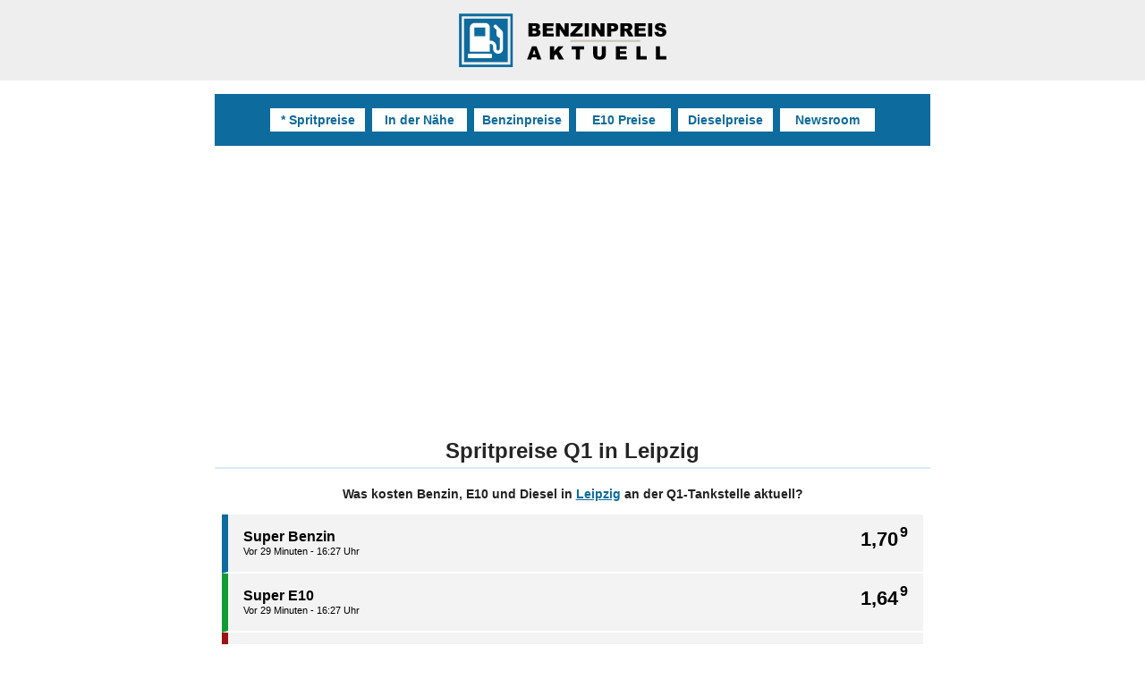

--- FILE ---
content_type: text/html; charset=UTF-8
request_url: https://www.benzinpreis-aktuell.de/preise-ta7c1b-leipzig-q1
body_size: 5989
content:
<!DOCTYPE html>
<html lang="de">
<head>
<meta name="viewport" content="width=device-width, initial-scale=1.0, minimum-scale=1, maximum-scale=6"><meta name="theme-color" content="#fff"><link rel="icon" href="img/favi24.png"><link rel="manifest" href="/manifest.json"><link rel="preload" href="js/ba_1.00.js?v=15" as="script"><link type="text/css" href="css/bapured.css?u=A7" rel="stylesheet"><script async src="https://pagead2.googlesyndication.com/pagead/js/adsbygoogle.js?client=ca-pub-5434334717643549" crossorigin="anonymous"></script><title>Q1 Tankstelle Leipzig: Aktuelle Spritpreise & Öffnungszeiten</title>
<meta name="robots" content="index,follow">
<meta name="description" content="Was kosten Benzin, E10 und Diesel bei Q1 in Leipzig? Alle Spritpreise & Öffnungszeiten auf einen Blick | Benzinpreis-Aktuell.de">
<script>var _paq = window._paq = window._paq || [];
  _paq.push(['trackPageView']);
  _paq.push(['enableLinkTracking']);
  (function() {
    var u="//www.benzinpreis-aktuell.de/analyse/matomo/";
    _paq.push(['setTrackerUrl', u+'matomo.php']);
    _paq.push(['setSiteId', '1']);
    var d=document, g=d.createElement('script'), s=d.getElementsByTagName('script')[0];
    g.async=true; g.src=u+'matomo.js'; s.parentNode.insertBefore(g,s);
  })();</script><link rel="canonical" href="https://www.benzinpreis-aktuell.de/preise-ta7c1b-leipzig-q1">
<meta property="og:title" content="Q1 Tankstelle Leipzig: Aktuelle Spritpreise & Öffnungszeiten">
<meta property="og:description" content="Was kosten Benzin, E10 und Diesel bei Q1 in Leipzig? Alle Spritpreise & Öffnungszeiten auf einen Blick | Benzinpreis-Aktuell.de">
<meta property="og:type" content="website">
<meta property="og:url" content="https://www.benzinpreis-aktuell.de/preise-ta7c1b-leipzig-q1">
<meta property="place:location:latitude" content="51.3712006"> 
<meta property="place:location:longitude" content="12.3339996">
<meta property="og:image" content="https://www.benzinpreis-aktuell.de/opengraph/benzinpreis-aktuell-de.webp">
<meta property="og:image:type" content="image/webp">
<meta property="og:image:width" content="1200">
<meta property="og:image:height" content="630">
<meta name="twitter:site" content="@SpritpreiseDE">
<meta name="twitter:card" content="summary_large_image"></head>
<body id="benzinpreis-aktuell-de" class="tankstation">
<div id="top"></div><div id="happening"></div><div id="header-ba"><div class="header header-a"><a href="./"><img src="img/benzinpreis_aktuell_de_v25.svg" alt="Benzinpreis-Aktuell.de" title="Preise für Super, E10 und Diesel an der Q1 Tankstelle Leipzig" class="logo"></a></div></div><!--<div class="r89-desktop-billboard-atf"></div>--><div id="nav24top" class="nav24x"><nav class="nav24i"><a href="./" title="Benzinpreis Aktuell">* Spritpreise</a>
<a href="umgebung" title="Geöffnete Tankstellen in meiner Nähe">In der Nähe</a>
<a href="benzinpreise" title="Benzinpreise Deutschland">Benzinpreise</a>
<a href="e10-entwicklung" title="E10 Preise Deutschland">E10 Preise</a>
<a href="dieselpreise" title="Dieselpreise Deutschland">Dieselpreise</a>
<a href="newsroom" title="Newsroom">Newsroom</a>
</nav></div><div class="baout2">
<main>
<h1 class="h2024a">Spritpreise Q1 in Leipzig</h1>
<p class="sxi isstrong centerit">Was kosten Benzin, E10 und Diesel in <a class="isstrong" href="benzinpreise-leipzig-heute">Leipzig</a> an der Q1-Tankstelle aktuell?</p>
<div class="preise25">
<div class="preis25 preis_benzin tfx2" data-goto="e-benzin"><em>1,70<sup>9</sup></em><p>Super Benzin<span>Vor 29 Minuten - 16:27 Uhr</span></p></div>
<div class="preis25 preis_e10 tfx2" data-goto="e-e10"><em>1,64<sup>9</sup></em><p>Super E10<span>Vor 29 Minuten - 16:27 Uhr</span></p></div>
<div class="preis25 preis_diesel tfx2" data-goto="e-diesel"><em>1,63<sup>9</sup></em><p>Diesel<span>Vor 29 Minuten - 16:27 Uhr</span></p></div>
</div><a class="btn25 tfx4" href="#statistik-und-prognose">Preisprognose für diese Tankstelle</a></main>
<section class="chargersquares">
<h2 class="h2024a">Wo finde ich die Tankstelle?</h2>
<p class="centerit">
Georg Schumann Straße 270<br>04159 Leipzig<a class="btn25 tfx4" href="https://maps.google.com/?daddr=Q1+Tankstelle+Leipzig+Georg+Schumann+Stra%C3%9Fe+270+04159&saddr=My+Location" target="_blank">Navigation mit Google Maps starten</a>
<a class="btn25 tfx4" href="spritrechner-online">Spritrechner für Anfahrtskosten</a>
</p>

</section>
<section id="oeffnungszeiten" class="chargersquares" data-mtsk="e762102a-f63d-4008-bbba-298466ad86e0">
<h2 class="h2024a">Wie sind die Öffnungszeiten?</h2>
<p class="e-otimes"><em>02:30 bis 23:59</em><span>Montag</span></p><p class="e-otimes highp"><em>02:30 bis 23:59</em><span>Dienstag</span></p><p class="e-otimes"><em>02:30 bis 23:59</em><span>Mittwoch</span></p><p class="e-otimes"><em>02:30 bis 23:59</em><span>Donnerstag</span></p><p class="e-otimes"><em>02:30 bis 23:59</em><span>Freitag</span></p><p class="e-otimes"><em>02:30 bis 23:59</em><span>Samstag</span></p><p class="e-otimes"><em>02:30 bis 23:59</em><span>Sonntag</span></p><p class="e-otimes"><em>Keine Angaben</em><span>Feiertage</span></p><h3 class="h2024a">Ist diese Tankstelle günstig oder teuer?</h3><table class="stbl"><thead><tr><th>Kraftstoff</th><th>Bundesweiter<br>Durchschnitt</th><th>Region Leipzig<br>Durchschnitt*</th><th>Preise an<br>dieser Tankstelle</th></tr></thead><tbody><tr><td>Super</td><td>1.724 €</td><td>1.725 €</td><td>1.709 €</td></tr><tr><td>E10</td><td>1.670 €</td><td>1.667 €</td><td>1.649 €</td></tr><tr><td>Diesel</td><td>1.578 €</td><td>1.642 €</td><td>1.639 €</td></tr></tbody></table><p>*Im Umkreis von 10 Kilometern haben jetzt <a href="#tankstellen-in-der-naehe">50 Tankstellen</a> geöffnet, deren Preise wir analysiert und zu einem regionalen Durchschnittspreis
berechnet haben. Anhand dieser Daten können Sie schnell erkennen, ob es sich bei der Q1  Tankstellen in Leipzig um eine günstige
Tankstelle handelt - oder nicht. </p></section> 
<aside id="fehler" class="chargersquares">
<h3 class="h2024a">Die angezeigten Preise stimmen nicht?</h3>
<p>Sie haben einen Fehler bei den angezeigten Spritpreisen oder Öffnungszeiten festgestellt? Wir beziehen alle Informationen von der offiziellen 
Markttransparenzstelle für Kraftstoffe (MTS-K) und dürfen selbst leider keine Änderungen an den Datensätzen vornehmen. Sie können jedoch einen Fehler anzeigen, den
wir an die MTS-K weiterleiten.
<a class="btn25 tfx4" target="_blank" href="mtskreport-13053" title="Preisfehler melden">Ich möchte einen Fehler melden</a>
</p>
</aside>
<section class="chargersquares"><h2 class="h2024a">Entwicklung der Spritpreise Heute</h2><p class="xsi">Wie oft ändert die Tankstelle die Spritpreise am Tag und wann kann man günstig tanken? Nachfolgend zeigen wir Ihnen die Spritpreisentwicklung am heutigen Tag mit den exakten
Zeiten jeder einzelnen Preisänderung.</p><p class="xsi ns_p">Am heutigen Tag wurden die Preise an dieser Tankstelle noch nicht geändert! Sobald sich die Kraftstoffpreise ändern, können Sie diese hier graphisch und
  tabellarisch einsehen.</p></section><section id="statistik-und-prognose" class="chargersquares">
<h3 class="h2024a">Prognosen, Statistiken und Trends</h3>
<p class="sxi centerit"><strong class="isstrong">Q1 Tankstelle Leipzig</strong><br>Georg Schumann Straße 270 · 04159 Leipzig</p>
<div class="link4">
<span class="l4 l_0 tfx2" data-get="p0">Prognose<br>Super</span> <span class="l4 l_1 tfx2" data-get="p1">Prognose<br>E10</span> <span class="l4 l_2 tfx2" data-get="p2">Prognose<br>Diesel</span></div>
<div id="loadelement" class="tfx6"><img src="img/top.svg" class="icon64" title="Statistiken und Prognosen abrufen" loading="lazy"><p class="sxi isstrong centerit">Wählen Sie eine Prognose oder Statistik, die Sie angezeigt bekommen möchten!</p></div>
<ins class="adsbygoogle"
     style="display:block;margin: 12px auto 36px auto"
     data-ad-client="ca-pub-5434334717643549"
     data-ad-slot="4231787808"
     data-ad-format="auto"
     data-full-width-responsive="true"></ins>
</section>
<section class="chargersquares"><img src="brands/tankstelle.svg" style="width:230px;height:auto;margin: 0 auto 32px auto;display:block" title="Q1 Tankstelle Leipzig" loading="lazy"><p class="sxi">Diese Tankstelle wird von der MTS-K unter dem Name "Q1" referenziert und befindet sich in der kreisfreien Stadt Leipzig.</p></section><span id="getpwa">Benzinpreis-Aktuell App installieren</span>
<h4 id="tankstellen-in-der-naehe" class="h2024a">Geöffnete Tankstellen in der Nähe</h4><nav class="subnavi"><a class="tfx2" href="preise-t68695-leipzig-access">Access  Leipzig · Luetzner Str.  7a</a><a class="tfx2" href="preise-t666ee-leipzig-agip-eni">AGIP ENI  Leipzig · Hallesche Str. 182</a><a class="tfx2" href="preise-t91d50-leipzig-podelwitz-agip-eni">AGIP ENI  Leipzig Podelwitz · Söllichauer Straße (kossauer Str) 2</a><a class="tfx2" href="preise-t8433b-leipzig-aral">ARAL  Leipzig · Marschnerstraße  50</a><a class="tfx2" href="preise-t03c64-leipzig-aral">ARAL  Leipzig · Essener Straße  31</a><a class="tfx2" href="preise-t1d299-leipzig-aral">ARAL  Leipzig · Merseburger Straße  111</a><a class="tfx2" href="preise-t2f9a6-leipzig-aral">ARAL  Leipzig · Ludwig Hupfeld Straße  15</a><a class="tfx2" href="preise-td03b8-leipzig-aral">ARAL  Leipzig · Max Liebermann Straße  101</a><a class="tfx2" href="preise-t38c78-leipzig-aral">ARAL  Leipzig · Landsberger Straße  116</a><a class="tfx2" href="preise-tfbce6-leipzig-aral">ARAL  Leipzig · Permoserstraße  32a</a><a class="tfx2" href="preise-t4dc84-leipzig-aral">ARAL  Leipzig · Maximilianallee  70</a><a class="tfx2" href="preise-td4dee-leipzig-lindenthal-aral">ARAL  Leipzig / Lindenthal · Zum Apelstein  1</a><a class="tfx2" href="preise-te1dbf-leuna-ot-koetschlitz-aral">ARAL  Leuna Ot Kötschlitz · Nordpark  3</a><a class="tfx2" href="preise-t510c3-schkeuditz-aral">ARAL  Schkeuditz · Bierweg  6</a><a class="tfx2" href="preise-t6e440-leipzig-bavaria-petrol">Bavaria Petrol  Leipzig · Kiewer Straße  31</a><a class="tfx2" href="preise-tbc8ca-leipzig-bavaria-petrol">Bavaria Petrol  Leipzig · Lützner Straße  535</a><a class="tfx2" href="preise-t13326-leipzig-bft">bft  Leipzig · Torgauer Straße 118</a><a class="tfx2" href="preise-tf6185-leipzig-elan">ELAN  Leipzig · Schomburgkstr.  8 10</a><a class="tfx2" href="preise-tcd8ac-leipzig-esso">ESSO  Leipzig · Maximilianallee 26</a><a class="tfx2" href="preise-tcfd7f-schkeuditz-esso">ESSO  Schkeuditz · Merseburger Chaussee 10</a><a class="tfx2" href="preise-tbcfec-leipzig-globus-sb-warenhaus">Globus SB Warenhaus  Leipzig · An Der Passage Passage 1</a><a class="tfx2" href="preise-t7f0e8-leipzig-go">GO  Leipzig · Saarländer Str. 6</a><a class="tfx2" href="preise-t3c337-leipzig-greenline">Greenline  Leipzig · Mockauer Str. 117</a><a class="tfx2" href="preise-t8add4-schkeuditz-gulf">GULF  Schkeuditz · Gagarinstr. 8</a><a class="tfx2" href="preise-t07050-leipzig-hem">HEM  Leipzig · Dieskaustr.  155</a><a class="tfx2" href="preise-t64a1a-leipzig-hem">HEM  Leipzig · Theklaer Str. A 92</a><a class="tfx2" href="preise-tf1059-leipzig-hem">HEM  Leipzig · Braunstr.  1</a><a class="tfx2" href="preise-t03756-leipzig-hem">HEM  Leipzig · Zweinaundorfer Str.  74</a><a class="tfx2" href="preise-ta16db-leipzig-hoyer">Hoyer  Leipzig · Poststr. 18</a><a class="tfx2" href="preise-tdfd08-leipzig-jet">JET  Leipzig · Dieskaustr. 111</a><a class="tfx2" href="preise-t5af9e-leipzig-jet">JET  Leipzig · Rueckmarsdorfer Str. 17</a><a class="tfx2" href="preise-t067ea-leipzig-oil">OIL!  Leipzig · Wittenberger Straße 7</a><a class="tfx2" href="preise-t86c33-leipzig-orlen">ORLEN  Leipzig · Georg Schumann Straße 392</a><a class="tfx2" href="preise-ta165f-leipzig-shell">Shell  Leipzig · Merseburger Str 158</a><a class="tfx2" href="preise-tdcba6-leipzig-sprint">Sprint  Leipzig · Lützner Str. 218</a><a class="tfx2" href="preise-t30368-leipzig-star">STAR  Leipzig · Delitzscher Str. 133</a><a class="tfx2" href="preise-t18d21-leipzig-star">STAR  Leipzig · Straße Am See 11</a><a class="tfx2" href="preise-t274aa-leipzig-star">STAR  Leipzig · Leipziger Straße 16</a><a class="tfx2" href="preise-t836bd-leipzig-star">STAR  Leipzig · Brünner Straße 3</a><a class="tfx2" href="preise-t20784-leipzig-star">STAR  Leipzig · Maximilianallee 15</a><a class="tfx2" href="preise-t5542f-leipzig-star">STAR  Leipzig · Schönauer Str. 113</a><a class="tfx2" href="preise-tbefce-markranstaedt-star">STAR  Markranstädt · Leipziger Straße 70</a><a class="tfx2" href="preise-t87ec3-leipzig-tankcenter">Tankcenter  Leipzig · Max Liebermann Str.  11</a><a class="tfx2" href="preise-t912c9-leipzig-totalenergies-autohof">TotalEnergies Autohof  Leipzig · Autohof A14 Poststr. 3</a><a class="tfx2" href="preise-tcca6e-schkeuditz-totalenergies-autohof">TotalEnergies Autohof  Schkeuditz · An Der Bab  9</a><a class="tfx2" href="preise-teee4a-leipzig-totalenergies">TotalEnergies  Leipzig · Lindenthaler Str. 61 63</a><a class="tfx2" href="preise-t6aed5-leipzig-totalenergies">TotalEnergies  Leipzig · Zschochersche Str.  84</a><a class="tfx2" href="preise-t3765d-leipzig-totalenergies">TotalEnergies  Leipzig · Arno Nitzsche Str. 32</a><a class="tfx2" href="preise-tbaab9-leipzig-totalenergies">TotalEnergies  Leipzig · Ludwig Erhard Str.  36</a><a class="tfx2" href="preise-t4b1f6-leipzig-totalenergies">TotalEnergies  Leipzig · Rackwitzer Str. 26</a></nav><!-- Ende Baout2 --></div>
<div id="footer2">
<footer>
   <div id="footer2i">
   <h3 id="mehr-angebote">NAVIGATION</h3>
   <div class="footy">
   <h4>Quick-Links</h4>
   <nav>
   <a href="./" title="Benzinpreise Aktuell">Startseite | PLZ-Suche</a>
   <a href="heute">Tagesverlauf</a>
   <a href="trend">24 Stunden Trend</a>
   <a href="spritrechner-online">Spritrechner online</a>
   <a href="spritrechner">Fahrtkosten & Routenplan</a>
   <a href="ortsliste">Orte & Tankstellen</a>
   </nav>
   </div> 
       <div class="footy">
   <h4>Kraftstoffpreise</h4>
   <nav>
   <a href="benzinpreise">Benzinpreise</a>
   <a href="e10-entwicklung">E10 Preise</a>
   <a href="dieselpreise">Dieselpreise</a>
   <a href="umgebung">Spritpreise in der Nähe</a>
   <a href="wo-billig-tanken">118 Städte im Vergleich</a>
   <a href="kraftstoffpreise-europa">Spritpreise in Europa</a>
   </nav>
   </div>
   <div class="footy">
   <h4>Infos & News</h4>
   <nav>
   <a href="newsroom">Blog & Newsroom</a>
   <a href="app">Spritpreise App</a>
   <a href="germany-current-prices-fuel-gasoline" lang="en">Infos in english language</a>
   <a href="info-en" lang="en">Other languages</a>
   </nav>
   </div>
   <div class="footy">
   <h4>Kontakt und Rechtliches</h4>
   <nav>
   <a href="about-us">Über uns</a>
   <a href="kontakt">Kontakt</a>
   <a href="impressum">Impressum</a>
   <a href="datenschutz">Datenschutz</a>
   </nav>
   </div>
   <div class="footy">
   <h4>Quellen / Datenlieferant</h4>
   <p>Benzinpreis-Aktuell.de ist ein zugelassener Verbraucherinformationsdienst (VID) der Markttransparenzstelle für Kraftstoffe (MTS-K) und bezieht alle Spritpreise und Tankstellendaten von dieser.
   Weitere Informationen:<br>
   <a href="https://www.bundeskartellamt.de/DE/Aufgaben/MarkttransparenzstelleFuerKraftstoffe/MTS-K_Infotext/mts-k_node.html">Bundeskartellamt » MTS-K</a></p>
   </div>
   <div class="footy">
   <h4>Herausgeber</h4>
   <p>Benzinpreis-Aktuell.de<br>Christoph Drahn<br>Am Brandplatz 6<br>D-34128 Kassel<br>Telefon: 0561/83098850<br>Email: service@benzinpreis-aktuell.de<br>USt-IdNr.: DE287525748</p> 
   </div> 
   </div>
</footer>
</div><div id="kleber" style="display:none"><div class="ikleber"><p>Q1  Leipzig<br>Georg Schumann Straße 270</p><a href="#top"><img src="img/nav-seitenanfang.svg" alt="Top" title="Zum Seitenanfang"></a><a href="#footer2"><img src="img/navigation.svg" alt="Navi" title="Navigation"></a></div></div><script src="js/ba_1.00.js?v=15"></script><script type="application/ld+json">{"@context":"http://schema.org","@type":"Product","name":"Super Benzin","description":"Super Benzin","image":"https://www.benzinpreis-aktuell.de/brands/benzinpreis-aktuell-de-global.svg","brand":"Q1 Leipzig","offers":{"@type":"Offer","price":"1.709","priceCurrency":"EUR","url":"https://www.benzinpreis-aktuell.de/preise-ta7c1b-leipzig-q1","availability":"http://schema.org/InStock"}}</script><script type="application/ld+json">{"@context":"http://schema.org","@type":"Product","name":"Super E10","description":"Super E10","image":"https://www.benzinpreis-aktuell.de/brands/benzinpreis-aktuell-de-global.svg","brand":"Q1 Leipzig","offers":{"@type":"Offer","price":"1.649","priceCurrency":"EUR","url":"https://www.benzinpreis-aktuell.de/preise-ta7c1b-leipzig-q1","availability":"http://schema.org/InStock"}}</script><script type="application/ld+json">{"@context":"http://schema.org","@type":"Product","name":"Diesel","description":"Diesel","image":"https://www.benzinpreis-aktuell.de/brands/benzinpreis-aktuell-de-global.svg","brand":"Q1 Leipzig","offers":{"@type":"Offer","price":"1.639","priceCurrency":"EUR","url":"https://www.benzinpreis-aktuell.de/preise-ta7c1b-leipzig-q1","availability":"http://schema.org/InStock"}}</script><script type="application/ld+json">{"@context": "https://schema.org","@type": "Place","geo": {"@type": "GeoCoordinates","latitude": "51.3712006","longitude": "12.3339996"},"name": "Q1 Tankstelle Leipzig"}</script>
<script>
$(document).ready(function() {
if($("#benzinpreis-aktuell-de").hasClass("gotoprognose")) {
$('html,body').animate({scrollTop: $('#statistik-und-prognose').offset().top-68},444);
}
});
$(".l4").click(function(){$(".l4").removeClass("active"),$(this).addClass("active");var e=[];e.push($(this).data("get"),$("#oeffnungszeiten").data("mtsk")),$("#loadelement").html('<img src="img/spinner.gif" style="width:48px;height:48px;display:block;margin:0 auto">'),setTimeout(function(){$("#loadelement").load("loads/getstats.php",{geti:e})},155)}),$("body").on("click","#changesize",function(){$(this).hasClass("bigsize")?($("#loadelement").addClass("bigelement")&&_paq.push(["trackGoal",15]),$("html,body").animate({scrollTop:$("#statistik-und-prognose").offset().top},"slow"),$(this).removeClass("bigsize").text("verkleinern"),$("#graph").css("height","400px")):($("#loadelement").removeClass("bigelement"),$("html,body").animate({scrollTop:$("#statistik-und-prognose").offset().top},"slow"),$(this).addClass("bigsize").text("vergr\xf6\xdfern"),$("#graph").css("height","290px"))});
$(".preis25").click(function(){var gotx=$(this).data("goto"); $("html,body").animate({scrollTop:$("#"+gotx).offset().top-68},"slow");_paq.push(["trackGoal",11]);});
</script>
<script type="application/ld+json">[{"@context": "https://schema.org","@type": "BreadcrumbList","itemListElement": [{"@type": "ListItem","position": 1,"name": "Dieselpreise Leipzig","item": "https://www.benzinpreis-aktuell.de/dieselpreise-leipzig-heute"},{"@type": "ListItem","position": 2,"name": "Spritpreise Q1 Tankstelle Leipzig - Georg Schumann Straße 270"}]},{"@context": "https://schema.org","@type": "BreadcrumbList","itemListElement": [{"@type": "ListItem","position": 1,"name": "E10preise Leipzig","item": "https://www.benzinpreis-aktuell.de/e10preise-leipzig-heute"},{"@type": "ListItem","position": 2,"name": "Spritpreise Q1 Tankstelle Leipzig - Georg Schumann Straße 270"}]},{"@context": "https://schema.org","@type": "BreadcrumbList","itemListElement": [{"@type": "ListItem","position": 1,"name": "04159 Leipzig und Umkreis - Aktuelle E10preise","item": "https://www.benzinpreis-aktuell.de/04159-leipzig-aktuelle-e10preise"},{"@type": "ListItem","position": 2,"name": "Spritpreise Q1 Tankstelle Leipzig - Georg Schumann Straße 270"}]},{"@context": "https://schema.org","@type": "BreadcrumbList","itemListElement": [{"@type": "ListItem","position": 1,"name": "Benzinpreise Leipzig","item": "https://www.benzinpreis-aktuell.de/benzinpreise-leipzig-heute"},{"@type": "ListItem","position": 2,"name": "Spritpreise Q1 Tankstelle Leipzig - Georg Schumann Straße 270"}]},{"@context": "https://schema.org","@type": "BreadcrumbList","itemListElement": [{"@type": "ListItem","position": 1,"name": "04158 Leipzig und Umkreis - Aktuelle Dieselpreise","item": "https://www.benzinpreis-aktuell.de/04158-leipzig-aktuelle-dieselpreise"},{"@type": "ListItem","position": 2,"name": "Spritpreise Q1 Tankstelle Leipzig - Georg Schumann Straße 270"}]}]</script><script>$(".adsbygoogle").each(function() {(adsbygoogle = window.adsbygoogle || []).push({});});</script>
</body>
</html>

--- FILE ---
content_type: text/html; charset=utf-8
request_url: https://www.google.com/recaptcha/api2/aframe
body_size: 252
content:
<!DOCTYPE HTML><html><head><meta http-equiv="content-type" content="text/html; charset=UTF-8"></head><body><script nonce="AE5u1hoWqmqMTrKO9YHB5A">/** Anti-fraud and anti-abuse applications only. See google.com/recaptcha */ try{var clients={'sodar':'https://pagead2.googlesyndication.com/pagead/sodar?'};window.addEventListener("message",function(a){try{if(a.source===window.parent){var b=JSON.parse(a.data);var c=clients[b['id']];if(c){var d=document.createElement('img');d.src=c+b['params']+'&rc='+(localStorage.getItem("rc::a")?sessionStorage.getItem("rc::b"):"");window.document.body.appendChild(d);sessionStorage.setItem("rc::e",parseInt(sessionStorage.getItem("rc::e")||0)+1);localStorage.setItem("rc::h",'1763481395441');}}}catch(b){}});window.parent.postMessage("_grecaptcha_ready", "*");}catch(b){}</script></body></html>

--- FILE ---
content_type: text/css
request_url: https://www.benzinpreis-aktuell.de/css/bapured.css?u=A7
body_size: 7895
content:
#getpwa{padding:12px 0;margin:24px 0;background-color:#c30d0d;text-align:center;font-size:125%;cursor:pointer;color:#fff;font-weight:700;display:none}.loader9,.tankstelle,.vm1{position:relative}#searchbetar span,.ba-as-in,.basebtn *,.breadcrumb *,.e-aktuell *,.e-option *,.header,.kraftstoff,.mobilenav a *,.newbtn *,.ns_options a,.preis-5 *,.vm3{vertical-align:middle}#co2 a span,#dsgvo_v2i a,.div-1,.e-content h4,.e-h2,.e-otimes strong,.e-price span,.e-x h3,.ft_dsgvo_main,.isstrong,.preis-5 *,.t-address strong,.t-preis em,.t-preis strong,th{font-weight:700}#article-page .pubcut,.h1bish3{border-bottom:1px solid #c8c8c8}.noform textarea,.stbl{font-family:sans-serif}.infobox-gen strong,.kontakt_label span,.topts a,.topts span{font-variant:small-caps}#article-page p a,.aktion-ts a,.bateas p a,.bc2 a:hover,.blo8 p a,.e-x p a,.footy nav a:hover,.footy p a,.hoverline:hover,.maininfo-page2 p a,.simplist li a,.sxi a,a.ks:hover,table a{text-decoration:underline}#co2 a:hover span,#navigation,#selector100,*{color:#000}a{text-decoration:none}label{color:#555}.basebtn *,.cookie-opt,.e-selector select,.kontakt_input .kontakt_val,.kraftstoff,.lp_btn,.newbtn,.pointer,.teurer-preis-5 *{cursor:pointer}#cookie-info,#happening{position:fixed;width:100%;top:0;left:0}#article-page .pubinfo,#article-page h1,#cookie-info p,#dieselpreise-benzinpreise,#footer,#footer2i,#header-ba,#searchbetar span,#searchpricesbeta,.ba-as-2018,.ba-section,.billig-tanken,.breadcrumb,.centerit,.city,.e-aktuell,.e-price,.e-selector,.e-selector select,.e-wrapper-full,.fixercenter,.go2n,.h1-line,.h2023,.h800,.happening,.happening *,.ketten,.kontakt_label,.legendex,.lp_body,.maininfo-page,.navline-desktop,.navline-mobile,.ns_h,.ns_newsquare .ns_price,.ns_options a,.selecte,.t-preis,.tstrong{text-align:center}*{margin:0;padding:0;border:0;line-height:1;font-size:100%;vertical-align:baseline;list-style-type:none;font-weight:400;font-style:normal;outline:0;resize:none;font-family:Arial,sans-serif;font-display:block}.respimg{display:block;margin:0 auto;max-width:100%}#happening{background-color:#144c68;z-index:100}.spinner,.spinneraa{width:38px;height:38px;border-radius:50%;margin:0 auto 12px}#navigation,.vm1,.vm2{height:100%}.happening{padding:32px 16px}.happening *{color:#fff;display:block}#searchbetar span,.breadcrumb *,.e-aktuell *,.e-option *,.e-otimes em,.e-p1,.e-p2,.im,.imglink,.loader9,.newbtn *,.ns_options a,.ns_p a,.preis-5 *,.selecte,.spinner,.spinneraa,.t-preis em,.t-preis strong,.ts-bubble{display:inline-block}.rotate{-webkit-animation:1.1s linear infinite rotate;animation:1.1s linear infinite rotate}@-webkit-keyframes rotate{to{-webkit-transform:rotate(360deg)}}@keyframes rotate{to{transform:rotate(360deg)}}.spinner{box-shadow:inset -1px 0 0 1px #fff}.spinneraa{box-shadow:inset -1px 0 0 1px #0e6b9d}.happening em{line-height:1.35em}.baouter{width:96%;max-width:800px;margin:1rem auto;min-width:312px}.ba-section{clear:both;padding:0}.e-otimes strong,.spritpreis-line strong{float:right}.h1bish3{color:#333;font-size:125%;margin-bottom:9px;padding-bottom:9px}.topmargin{margin-top:3rem;border-bottom:0}.vm1{min-height:100%}.vm2{display:table;width:100%}.vm3{display:table-cell}.tfx2{-webkit-transition:.2s;-moz-transition:.2s;-o-transition:.2s;-ms-transition:.2s;transition:.2s}.tfx4{-webkit-transition:.4s;-moz-transition:.4s;-o-transition:.4s;-ms-transition:.4s;transition:.4s}.tfx6{-webkit-transition:.6s;-moz-transition:.6s;-o-transition:.6s;-ms-transition:.6s;transition:.6s}.tfx9{-webkit-transition:.9s;-moz-transition:.9s;-o-transition:.9s;-ms-transition:.9s;transition:.9s}.tfx20{-webkit-transition:2s;-moz-transition:2s;-o-transition:2s;-ms-transition:2s;transition:2s}.is-button-dark *{color:#fff;display:inline-block;margin:0 5px}.ba-section{width:96%;min-width:312px;max-width:1900px;margin:3rem auto}.basebtn span,.t-preis *{color:#fff!important}.pointer:hover{opacity:.8;box-shadow:0 1px 2px rgba(0,0,0,.3)}.ba-btn{padding:9px 4px 7px;background:#f65d7c;text-shadow:0 1px 1px rgba(0,0,0,.3);border:1px solid #f65d7c}.ba-btn i,.bateas nav a,.bateas p{font-size:90%}@media(max-width:720px){.logo{display:block!important;height:38px;width:161px}.menu-trigger{display:inline-block!important;width:auto!important}.menu-trigger span{display:none}}.menu-trigger{background-color:#3e3e3e;display:block;width:160px;padding:9px 3px 7px;margin:0 auto}@media (max-width:799px){.kraftstoffsorten,.preise-suchen{margin:12px auto!important;display:block!important}#navigation-desktop{display:none}}.ba-as-in,.basebtn *,.kraftstoff,.ks{display:inline-block}#navigation-top,#spritpreis-vergleich,.baout2{width:100%;max-width:800px;margin:0 auto}.search-wrapper{width:92%;margin:0 auto;background-color:#fff;border:1px solid #eee}.kraftstoffsorten,.preise-suchen{text-align:center;margin:0 18px;display:inline-block}.newbtn,nav.other{text-align:left}.kraftstoff{padding:8px 7px;background-color:#3e3e3e}.kraftstoff *{font-size:17px!important;margin:0 3px!important}#dsgvo_v2,.basebtn:hover,.innermapx a,.ketten:hover{background-color:#0e6b9d}#footer,.h1-line{background-color:#fff}.explainer{margin:18px 0;font-size:90%;line-height:1.5em;color:#666}#article-page ul li a,.bigplainer a,.chargersquares p a,.explainer a,.infobox-gen p a{color:#0e6b9d;text-decoration:underline}.bigplainer{font-size:110%;line-height:1.55em}#footer{margin-top:25px;padding:6rem 0 0}.footer-inner{margin:20px auto;width:98%;max-width:800px;padding-top:16px;font-size:90%}.footer-inner span{color:#333;font-weight:700;font-size:150%}.footer-inner *{color:#333;line-height:1.5em}.footer-inner i{display:block;margin:0 auto 12px;font-size:30px}#navigation{z-index:99;top:0;right:-226px;width:225px;background-color:#0e6c9f}#navigation *,.footy nav a:hover,.ketten:hover,.navline a:hover i{color:#fff}@media (max-width:480px){.h1-line{padding:10px!important}.e-option span{display:none!important}.billig-tanken{font-size:.75em!important;line-height:1.3em!important}}.e-x *,.h1-line h1{line-height:1.5em}.h1-line{padding:1.3rem .8rem}.h1-line h1{font-size:1.75em;color:#3e3e3e}.h1-line strong{color:#3e3e3e;font-size:.9em}.tankstelle{height:92px;border-bottom:4px solid #f0f0f0}.e-left0,.e-otimes,.e-station:hover,.tankstelle:hover{background-color:#f2f2f2}.tankstelle:hover span,.tankstelle:hover strong{color:#df3535}.tankstelle:hover span{font-size:0}.tankstelle:hover img{height:0}.t-address,.t-preis{height:100%;position:absolute}.tankstelle:hover .t-preis{background-color:#df3535}.t-preis{top:0;left:0;width:90px;background-color:#414141}.t-preis strong{font-size:22px}.t-preis em{font-size:16px;vertical-align:text-top;margin-top:-6px;margin-left:2px}.tankstelle h3,.tankstelle h6{font-size:125%;color:#333;letter-spacing:1px;margin-left:3%}.preis-5{font-size:85%;margin:5px 0 0 3%}.preis-5 *{margin-right:5px;font-size:12px}.teurer-preis-5 *{color:#ff5359}.bester-preis-5 *{color:#3ab25a}.t-address{left:105px;top:0!important}@media (max-width:639px){.tankstelle{height:64px!important}.t-address{left:95px!important}.t-address img{height:20px!important}.t-address strong{margin:3px 0 0 5px!important;font-size:85%}.t-address span{font-size:9px!important}}.t-address img{display:block;height:30px;width:auto;margin:0}.t-address strong{color:#666;display:block;margin:7px 0 0 5px}.t-address span{display:block;margin:3px 0 0 5px;color:#999}.innermapx a,nav.other{display:block;margin-top:12px}#dieselpreise-benzinpreise a.l2-benzin{background-color:#0f70a5}.kontakt_text,.kontakt_wrap{height:48px;background-color:#f0f0f0;position:relative;margin:10px 0 15px}.kontakt_text{height:144px}.kontakt_input,.kontakt_label{padding:0 2%;border:1px solid #c8c8c8;position:absolute;height:100%;top:0}.kontakt_label{width:26%;left:0;border-right:0}.kontakt_input{width:66%;background-color:#fff;border-left:0;left:30%}.kontakt_input .kontakt_val{-webkit-appearance:none;-moz-appearance:none;text-indent:1px;display:block;width:100%;background-color:#fff!important}.kontakt_input .val_text{font-size:90%;line-height:1.5em;height:110px}.basebtn{padding:12px;background-color:#3e3e3e}.basebtn *{color:#fff;margin:0 4px}.e-p1,.e-p2,.ladepunkt,.spritpreise-jetzt-2{vertical-align:top}.ks{font-size:14px;margin-right:10px}a.ks{color:#0a415f}.innermapx{width:220px;padding:10px;background-color:#fff}.innermapx *{color:#666!important}.innermapx h4{font-size:110%;margin-bottom:3px}.innermapx a{width:180px;padding:9px 7px 8px;box-shadow:0 1px 1px rgba(0,0,0,.4);color:#fff!important;text-align:center}.go2n:hover,.innermapx a:hover{opacity:.6}.spritpreis-line{padding:5px;background-color:#fff;margin-top:6px}#selector100,.mobilenav{display:none}.a300{width:300px;margin:0 auto}.ns_nav{margin:19px 0}.array:hover{background:#c8edff}.aktion-ts a,.blo8 p a,.maininfo-page2 p a,.simplist li a,.sxi a{color:#0e6b9d}.array{height:80px;margin-bottom:5px;position:relative}.array-bd{position:absolute;height:100%;width:76%;left:24%}strong a{font-weight:700!important}.mobilenav a,.navline-desktop,.navline-mobile{background-color:#252525}.navline a:hover,.newbtn{border-bottom:1px solid #fff}.navline-desktop a{display:inline-block;color:#fff;font-weight:500;margin:0 11px;border-bottom:1px solid #252525;font-size:100%}.navline-mobile{padding:9px 0;margin:-15px auto 0;color:#fff;background:#0e6b9d}.div-3 img,.e-content p span,.fastup,.header,.header .logo,.img8,.lp_body img,.mobilenav a,.newbtn,.p3,.subnavi,.subnavi a,label{display:block}.mobilenav a{padding:11px;border-bottom:1px solid #575757}.mobilenav a:hover{background-color:#333}#header-ba,.newbtn,.newbtn:hover,.ns_nav a:hover,.ns_newsquare:hover{background-color:#fff}.mobilenav a *{color:#fff;display:inline-block;margin:0 6px}.header{width:100%;padding:15px 0;background:#eee}@media(max-width:860px){.autocontent{min-height:300px;width:auto;background:#f1f2f1;margin:20px auto}}.header .logo{height:60px;width:auto;width:254px;margin:0 auto}.newbtn{color:#fff;padding:3px 0;margin:6px 0 0}.newbtn *{color:#666;font-size:95%;margin:0 5px}.newbtn:hover{border-bottom:1px solid #d01313;color:#d01313}.top36{margin-top:36px}.top-36{margin-top:-20px}#co2 a span,.e-price span,.e-x p{color:#333}.ba-as-2018{margin:10px 0;padding:0}.ba-as-xs{margin:5px 0 10px}.ba-as-in{margin:0 3%;min-width:300px}.e-h2{font-size:135%;margin:32px 0 16px;color:#469dcc;line-height:1.45em}@media (max-width:760px){#chart{height:200px!important}}#chart{height:350px}#article-page h4,.e-p1,.ns_h{font-size:150%}.e-selector select{display:block;width:270px;padding:12px;margin:16px auto;background-color:#d9edf8;border:1px solid #0e6b9d;border-radius:6px}.e-selector select:hover{box-shadow:0 0 5px rgba(0,0,0,.25)}.e-wrapper-full{width:96%;min-width:308px;max-width:1760px;margin:32px auto}.e-table{width:100%;max-width:800px;overflow-x:scroll;margin:0 auto}#searchengine,.e-price{margin-top:16px}.e-table tr:hover{background-color:#ffdbdd!important}.e-station{position:relative;background-color:#fbfbfb;min-height:50px;border-bottom:1px solid #f0f0f0}.e-p2{font-size:90%;margin-top:-2px;margin-left:2px}.e-left0{padding:12px!important;border-left:6px solid #c8c8c8;margin:15px 0}.e-times{padding:9px!important;margin:5px 0!important}.e-otimes{text-align:left!important;padding:10px;margin:2px 0}.e-otimes *{color:#333;font-size:.9em}.e-top24,.mt_24{margin-top:24px}.eb12{margin-bottom:12px}.e-content{padding:12px 12px 12px 27%}.e-content *{line-height:1.55em;color:#414141;font-size:95%}.e-content h4{color:#333;margin-bottom:6px}.e-options,.topts{margin-top:7px}@media (min-width:960px) and (max-width:1180px){.e-option span{display:none!important}}.e-option{padding:6px;border-radius:4px;background-color:#414141}.e-option:hover,.lp_btn:hover{opacity:.75}.e-option *{color:#fff;margin:0 3px}#article-page p{margin-bottom:30px;line-height:1.75;color:#252525}.e-red{background-color:#f06970}.e-green{background-color:#6faf99}.e-blue{background-color:#6f97af}.e-aktuell{background-color:#fff;font-size:140%;padding:22px 5px}.e-aktuell *{color:#fff;margin:0 5px}.e-aktuell strong{font-size:125%;border:1px solid #f1f1f1;padding:7px;background-color:#a2c789}.e-x h3,.e-x p{margin-bottom:.75em}.e-x h3{color:#f06970;font-size:120%}.e-x p a{color:#50b17f}.ft_dsgvo{margin-bottom:40px}.ft_dsgvo_main{color:#1b4d68;font-size:180%;margin-bottom:18px}.ft_dsgvo_strong{display:block;line-height:1.5em;margin-bottom:4px}.m15,.mt15{margin-top:15px}#dsgvo_v2{z-index:33;left:0;width:100%;border-top:3px solid #197fb7}#dsgvo_v2i{padding:15px 0;margin:0 auto;width:95%;max-width:1080px}.b800{max-width:800px;width:92%}#dsgvo_v2i img{float:right;width:48px;height:auto;margin:0 0 7px 7px}#dsgvo_v2i a,#dsgvo_v2i p,#dsgvo_v2i strong{color:#fff;line-height:1.4em}#dsgvo_v2i strong{font-size:14px;display:block;margin-bottom:7px}#dsgvo_v2i p,label{font-size:13px}.b800,.c800{margin:25px auto}.c800{width:90%;max-width:860px;height:1px;background-color:#c8c8c8}#co2 a{background:#f1f1f1;display:block;padding:6px;margin:3px 0;line-height:1.3}.blo8 *{color:#777;line-height:1.6em}.blo8 h1,.blo8 h2{font-size:140%;margin:32px 0 16px;color:#0e6b9d}.blo8 p{margin-bottom:24px}.img8{margin:24px auto;max-width:100%}.billig-tanken{color:#333;margin-top:-7px;font-size:1em;line-height:1.4em}.aktion-ts *{line-height:1.6em;color:#777}#article-page h1,.fastup,.imglink,.lheight,.shs{line-height:1.25}.aktion-ts strong{color:#0e6b9d;font-size:120%}.div-2 strong,.station-header h1,.station-header h2{color:#252525}.ketten{display:inline-block;background-color:#ececec;margin:0 10px 10px 0;padding:10px;width:124px;font-size:95%}.tankstellenpreise{width:100%;position:relative;height:145px}@media (max-width:639px){.tankstellenpreise{height:188px}}.div-1{padding:4px 0;background-color:#f65d7c;color:#fff;margin-bottom:6px;border-radius:9px}.loader9{width:20px;height:20px}.loader9::after,.loader9::before{content:'';box-sizing:border-box;width:20px;height:20px;border-radius:50%;border:2px solid #f65d7c;position:absolute;left:0;top:0;animation:2s linear infinite animloader}.loader9::after{animation-delay:1s}@keyframes animloader{0%{transform:scale(0);opacity:1}100%{transform:scale(1);opacity:0}}.div-2{padding:9px 0}.div-2 strong{font-size:180%;font-weight:800}.div-2 sup{font-weight:700;font-size:110%}.div-3{margin:0 0 6px}.div-3 img{width:30px;height:30px;margin:3px auto}.city{padding:11px 0;background:#505050;font-size:115%;font-weight:500;color:#fff;margin-top:32px}.city h1,.city h2,.city h3{color:#fff;margin:0;padding:0}.devhl{font-size:3em}.fastup{padding:8px;margin:5px auto;font-size:95%;color:#333}#co2 a:hover,.maininfo-page{background:#fff}.fastup:hover{background:#777;color:#fff}.maininfo-page{width:100%;margin-bottom:22px}.maininfo-page p{padding:2%;margin:0 auto;line-height:1.5em;width:90%;max-width:800px}.maininfo-page p a{display:block;width:90%;max-width:320px;min-width:270px;padding:8px 4px;color:#fff;background:#0e6b9d;font-weight:700;margin:2% auto 0;border-radius:12px}.x800{width:96%;max-width:800px;margin:0 auto}.station-brand{display:block;width:30%;max-width:130px;height:auto;margin:10px auto 0}#co2,.fixer800{max-width:800px}.fixer800{margin:0 auto;width:98%}.fixer800i{padding:12px}.fixer800m{padding:24px 12px}#co2{width:100%;margin:10px auto}.mt20{margin:20px 0}@keyframes lds-dual-ring{0%{transform:rotate(0)}100%{transform:rotate(360deg)}}.basebtn .im{color:#fff!important;font-size:20px!important}h3{margin-top:38px!important}.spritpreise-jetzt-0 h1,label{margin-bottom:5px;font-weight:700}.spritpreise-jetzt{width:100%;max-width:840px;margin:10px auto}.spritpreise-jetzt-1{display:inline-block;width:74%}.spritpreise-jetzt-2{width:24%;display:inline-block;text-align:right}.spritpreise-jetzt-2 .station-brand{display:inline-block!important;width:80%;margin:8px 8px 0 0!important}.spritpreise-jetzt-0{padding:2%;height:96%}.spritpreise-jetzt-0 h1{font-size:100%}.spritpreise-jetzt-0 p{font-size:10px;line-height:14px}@media (min-width:800px){#navigation-mobile{display:none}#navigation-desktop{padding:12px 0}.spritpreise-jetzt-0 h1{font-size:135%;margin-bottom:8px}.spritpreise-jetzt-0 p{font-size:14px;line-height:20px}.spritpreise-jetzt{margin:26px auto}}.station-header,.unit25{margin:25px 0}.station-header h2{font-size:18px;font-weight:700;margin:6px 0}.maininfo-page2 p{padding:1.5%;line-height:1.5}.legendex span{display:inline-block;padding:5px;margin:0 1px;color:#fff;background:#c7c7c7;font-size:80%;font-weight:700}#article-page p strong{font-weight:700;color:#252525}#searchengine strong.nextsb,aside{margin-top:20px}#dieselpreise-benzinpreise a{display:inline-block;text-align:center;width:38%;margin:12px 2%;padding:10px 0;background-color:#252525;color:#fff;border-radius:7px}#dieselpreise-benzinpreise a.l2-diesel{background-color:#0fa529}.h2023{font-size:165%;margin:32px 0 12px;font-weight:700;color:#252525}@media (max-width:480px){.h2023{font-size:140%;margin:12px 0}}#article-page h1{margin-top:26px;font-size:190%;font-weight:700}#article-page .pubinfo{display:block;margin:10px auto 16px;color:#656569;line-height:1.25;font-size:75%;width:88%}#article-page .pubcut{width:200px;margin:12px auto 25px}#article-page p a{color:#0e6b9d!important}#article-page p a:hover{color:#c81884!important;text-decoration:none}#article-page ul{padding-left:8%}#article-page ul li{list-style-type:square;line-height:1.5;color:#252525;margin-bottom:13px}#article-page .responsive800{width:auto;max-width:100%;height:auto;margin:0 auto}#article-page h2,#article-page h3,#article-page h4{line-height:1.4;margin-bottom:16px}#article-page h2{font-size:170%}#article-page h3{font-size:160%}.infobox-gen{margin:20px auto;padding:14px;background-color:#f1f2f1}.infobox-gen strong{color:#ccc;display:block;font-size:20px;font-weight:700;margin-bottom:12px}.infobox-gen h2,.infobox-gen p{line-height:1.5;color:#252525}.infobox-gen span{font-size:12.5px;display:block;margin:19px 0}.infobox-gen h2{margin:12px 0;font-size:24px;font-weight:700}.infobox-gen .prethumb{float:right;margin:0 0 17px 17px;background:#fff;padding:2px;border:1px solid #c8c8c8}.go2n{display:block;width:174px;padding:9px 5px;margin-top:15px;background:#1ebcff;color:#fff;font-weight:700;font-size:90%;border-radius:2px;box-shadow:0 1px 2px rgba(0,0,0,.5)}#searchbetar,#searchengine,.chargerline{background:#e7f5ff}.chargerline{margin:25px 0 10px;padding:10px;font-size:135%;color:#252525}.ladepunkt{width:250px;min-height:230px;background-color:#f1f2f1;display:inline-block;margin:0 10px 10px 0}.lp_header{padding:6px;font-size:11px;color:#252525;border-bottom:1px solid #fff}.lp_body{padding:3%}.lp_body img{width:90px;height:auto;color:#00f;margin:0 auto 8px;opacity:.8}.lp_body strong{font-weight:700;font-size:110%;line-height:1.25;color:#252525}.chargersquares p{padding:10px;color:#252525;line-height:1.55}.lp_btn{color:#fff;background-color:#3a9ef6;padding:7px;border-radius:3px;box-shadow:0 1px 2px rgba(0,0,0,.4)}@media (max-width:800px){.maininfo-page p{font-size:77%;line-height:1.4em}.devhl{font-size:1.6em}#article-page .articlefull{margin:0 auto;width:92%}}.ns_p a{vertical-align:baseline;border-bottom:2px dotted #000}#searchbetar span,.selecte{background-color:#fff;cursor:pointer}.act,.actu{background-color:#0E6B9D;color:#fff!important}#searchengine{position:relative;padding:10px;margin-top:-18px}#searchengine strong{font-size:95%;margin-bottom:6px;display:block;color:#222}#searchengine input{width:228px;padding:9px 9px 9px 35px;border:1px solid #0f70a5;background-image:url(https://www.benzinpreis-aktuell.de/css/slob.svg);background-position:center left 7px;background-size:10%;background-repeat:no-repeat;border-radius:3px;color:#0f70a5}#searchbetar{position:absolute;width:96%}#searchpricesbeta,.ns_options a{background-color:#0e6b9d;color:#fff}#searchbetar span{width:20%;min-width:133px;margin:2px 2px 2px 0;padding:7px 4px;font-size:85%;font-weight:700;position:relative;height:100%;border-radius:3px;border:1px solid #0f70a5}#searchbetar span:hover{background-color:#0f70a5;color:#fff}.selecte{border:1px solid #0f70a5;border-radius:3px;padding:3px 0;margin:0 4px 9px 0;width:54px;color:#0f70a5;font-size:92%}#searchpricesbeta{display:inline-block;width:172px;padding:9px;margin-top:9px;border-radius:3px;border:0}#searchpricesbeta:hover{border:0;opacity:.7}.ns_h{margin:26px auto 13px}.ns_p{padding:10px;background:#f2fff4;line-height:1.4;border-left:2px solid #0fa529;font-size:95%}.ns_newsquare{margin:15px 0;background-color:#f1f2f1;position:relative;width:auto;padding:10px 10px 10px 105px;overflow:hidden}.ns_newsquare .ns_price{position:absolute;top:0;left:0;width:95px;height:100%;background:#fff;text-align:center;padding-top:12px}.ns_price em,.ns_price sup{display:inline-block;font-weight:bolder}.ns_price em{font-size:155%;vertical-align:bottom}.ns_price sup{vertical-align:top;margin-top:-5px}.ns_newsquare p{font-size:92%;line-height:1.5}.ns_options a{padding:5px;margin:5px;border-radius:5px;width:140px;font-size:85%;line-height:1.3}.caption-ul li,.footy p,.sxi{line-height:1.5}.ns_options a:hover{background-color:#f05172}.ns_nav a{display:block;padding:7px;width:90%;margin:3px auto;border-top-right-radius:5px;border-bottom-right-radius:5px;border-left:2px solid #0e6b9d;background-color:#effaff}.ns_newsquare img{width:auto;max-height:26px;max-width:62px;margin:0}@keyframes rotation{0%{transform:rotate(0)}100%{transform:rotate(360deg)}}#footer2{background:#252525;margin-top:36px;padding:45px 0}.breadcrumb{margin:12px 0}.breadcrumb *{margin:0 5px}.footy nav a{display:block;color:#e7e7e7;font-size:105%;margin:17px}.breadcrumb a{font-size:80%;font-weight:700;padding:5px;background:#fff;color:#0e6b9d;margin-bottom:6px;border:2px solid #0e6b9d}.breadcrumb a:hover{opacity:.7}.mt_32{margin-top:32px}.ablock{display:block}.bateas nav a,.caption-ul span,.footy{display:inline-block}#footer2i{width:94%;max-width:796px;margin:35px auto}.footy{vertical-align:top;padding:6px;margin:14px 21px;text-align:left;max-width:320px}.footy h4{margin:0 0 14px;color:#e7e7e7;font-size:110%;font-weight:700}.mstats,.p3,.sil em,.sil em sup,.subnavi a{font-weight:800}.bc2 a:before,.footy nav a::before{content:"» "}.footy p{color:#e7e7e7;font-size:85%}.footy p a{color:#bff0ff}#selector100{width:232px;padding:26px;top:2%;left:2%;z-index:99;position:fixed;background-color:#ebd62d;box-shadow:0 0 6px rgba(0,0,0,.3)}#selector100 .ipclose{float:right;display:inline-block;width:30px;height:30px;margin:-15px -15px 0 0;cursor:pointer}#selector100 .ip100{margin-top:11px;display:block;width:93%;padding:7px;border-radius:4px;background:#fff;font-size:90%}#selector100 strong{font-weight:700;font-size:90%}.convos{width:100%;height:180px}.ming,.slogo{display:block}#footer2i h3{font-size:160%;font-weight:700;margin-bottom:32px;color:#fff}.mob7{margin:7px auto}.caption-ul{margin:16px 0 0 25px;font-size:90%}.caption-ul li{list-style-type:disc}.caption-ul span{vertical-align:middle;padding:4px}span.price_h{background:#ffe7ec}span.price_l{background:#e8ffe7}span.price_b{background:#e1f1f1}.stbl{border-collapse:collapse;width:100%;font-size:90%}.stbl thead{background-color:#e7f5ff}.stbl td,.stbl th{text-align:left;padding:8px}tr:nth-child(2n){background-color:#f1f2f1}.slogo{width:34px!important;max-height:none!important;margin:11px auto 0 auto!important}.bateas{background:#0e6b9d;padding:15px}.bateas p,.bateas p a,.bateas p strong,.bateas p time{color:#fff;line-height:1.35}.bateas nav a{padding:7px;border:1px solid #fff;color:#fff;margin:0 7px 7px 0;border-radius:14px;text-decoration:none}.ming{width:12%;min-width:125px;margin:25px auto}.sil,.sil em sup{display:inline-block;vertical-align:top}.load14,.low,.ts-bubble{vertical-align:middle}.spritpreis-info{background:#0e6b9d;color:#fff;padding:7px 0 6px}.spritpreise-il{background:#fff;padding:9px 0}.sils{width:16%!important}.sil{margin:0!important;padding:0!important;width:25%}.sil h2{font-size:105%;margin-bottom:12px}.sil em{font-size:150%}.sil em sup{margin:-4px 0 0 1px;font-size:70%}.sil.pmark img{width:82%;max-width:50px}.sil span{display:block;margin-top:12px;padding:0 6px;font-size:9pt;line-height:1.4;color:#444}.sil span a{display:block;margin:9px auto 0;max-width:72px;padding:6px;color:#0e6b9d;border:1px solid #0e6b9d;border-radius:12px}.imglink,.ts-bubble{border:1px solid #eee}.xlsection{margin:48px 0}.mstats{font-size:11pt}.noform{padding:10px}.noform label{color:#666}.noform input,.noform textarea{display:block;margin:5px auto;width:85%;border:1px solid #666;padding:3px;font-size:80%}.noform textarea{font-size:100%;line-height:1.3;min-height:120px;margin-bottom:22px}.ts-bubble small,.xstats{color:#666;font-size:9pt}input.i-inactive{background:#f3f3f3;color:#666}.xstats{display:block;margin-bottom:8px}.sem{font-size:11pt!important}.shs{font-size:120%!important}.imglink{max-width:112px;margin:1%;padding:7px 6px 7px 28px;font-size:80%;background-position:left 4px center;background-repeat:no-repeat;color:#333;background-size:21px 21px}.imglink:hover{border:1px solid #303030;padding:7px 28px 7px 6px;background-position:right 4px center}.highp{background:#DCE9F3}.e-otimes em{float:right;margin-top:5px}.ts-bubble{width:140px;padding:10px;background:#f5f5f5;margin:0 5px 10px;border-radius:30px}.ts-bubble img{display:block;margin:7px auto;height:36px;width:auto}.bc2 a,.billig-teuer,.important,.load14,.low,.spritpreise-3 li,.topts a,.topts span{display:inline-block}.ts-bubble h4{margin:14px auto 0;font-size:100%;color:#303030}.topts a,.topts span{background:#fff;margin:0 6px 0 0;padding:3px 5px 4px 5px;font-size:11pt;border:1px solid #999;color:#333;cursor:pointer}.topts a:hover,.topts span.isfaved{border:1px solid #0e6b9d;color:#fff;background:#0e6b9d}.bc2{margin:15px auto 25px}.bc2 a{color:#444;font-size:85%;vertical-align:top;margin:0 7px}.bc2 a:hover{color:#0e6b9d}.spritpreise-3 li{width:22%;margin:0 1%;background-color:#f2f2f2;padding:12px}.p3{font-size:130%;margin:7px}.summary ul li,.sxi{margin:12px 6px;font-size:90%}.bb{border-bottom:4px solid #ccc}.bb:hover{padding:12px 12px 4px}.bb.blue:hover{border-bottom:12px solid #0e6b9d}.bb.green:hover{border-bottom:12px solid #0e9d42}.bb.redb:hover{border-bottom:12px solid #9d1b0e}.sxi{color:#222}.subnavi{width:90%;max-width:330px;margin:15px auto;padding:5px}.subnavi a{border-left:6px solid #DCE9F3;padding:7px;line-height:1.25;margin:5px 0;background:#f6f6f6;font-size:90%;font-weight:normal}.subnavi a:hover{background:#0e6b9d;color:#fff}.simplist{padding:16px 30px}.simplist li{list-style-type:none;line-height:1.25;font-size:105%;padding-bottom:12px}.simplist li:before{content:"\25BA" " "}.summary{padding:12px;background:#f2f2f2;margin-bottom:32px}.summary h2{font-size:90%;font-weight:bold;margin-bottom:18px;line-height:1.2}.summary ul li{line-height:1.3}.load14{margin:0 7px;border:1px solid #555;padding:7px;border-radius:7px;font-size:90%}.important{font-size:125%;font-weight:700;margin-top:6px}.billig-teuer{padding:5px;margin:9px 5px 32px;font-size:85%}.low{color:#777;font-size:80%}.innermapx img{width:28px;height:28px}.tsp{font-size:90%;padding:8px 0;margin:8px auto 16px auto;width:90%;background:#f1f2f2;border-radius:9px;line-height:1.3}.tsp a{text-decoration:underline}.nav24x{width:100%;max-width:800px;margin:0 auto 24px auto}.nav24i{padding:12px 6px;background:#0e6b9d;text-align:center}.nav24i a{display:inline-block;width:94px;padding:6px;vertical-align:middle;margin:4px 2px;color:#0e6b9d;background:#fff;font-size:90%;font-weight:bold}.h2024a{margin:35px 0 18px;font-size:150%;padding:0 3px 3px;border-bottom:2px solid #dce9f3;line-height:1.3;font-weight:700;color:#252525;text-align:center}.abtnx{display:block;width:90%;min-width:308px;max-width:638px;margin:10px auto;color:#fff;border-radius:2px;background:#0E6B9D;padding:11px 0;text-align:center;text-shadow:0 1px 4px rgba(0,0,0,.5)}.latest-news{margin:12px 0;text-align:center;padding:24px;font-size:175%;display:block;line-height:1.35;border:2px solid #dce9f3;background:#ecf7ff;color:#3c5c72}.latest-news:hover{background:#fff}.isgreen{display:block;width:225px;margin:0 auto;padding:10px 5px;background:#e7fff3;border:1px solid #468d67}
.offenbis{display:inline-block;font-size:80%;padding:3px;background:#555;color:#fff;vertical-align:text-bottom;border-radius:3px;margin-left:5px}.ob24{background:green}
.cls1{min-height:250px;margin:20px auto;text-align:center}
@media(max-width:991px){.mobmin-336{min-height:336px;}.mobmin-250{min-height:250px}}@media(min-width:992px){.header{margin-bottom:15px}.nav24x{margin-top:15px}.desk-250{min-height:336px}.desk-90{min-height:90px}.mobmin-250,.mobmin-336{display:none !important}}
#kleber{position:fixed;top:0;left:0;width:100%;background:#0e6b9d;z-index:99;min-height:12px;box-shadow:0 2px 5px rgb(0 0 0 / .8)}.ikleber{padding:6px;text-align:center}.ikleber p{font-size:80%;border:2px solid #fff;font-weight:bold;display:inline-block;color:#fff;line-height:1.1;padding:6px 8px;background:#0b5478;vertical-align:middle;margin-right:21px}.ikleber a img{display:inline-block;margin:0 7px;width:32px;height:32x;vertical-align:middle}
.preise25{background:#f3f3f3;width:98%;margin:0 auto}.btn25,.l4{background:#0e6b9d}#changesize,.btn25{margin:12px auto 0;text-align:center}.preis25{cursor:pointer;padding:17px;border-bottom:2px solid #fff}.preis_benzin{border-left:7px solid #0e6b9d}.preis_e10{border-left:7px solid #0f9d32}.preis_diesel{border-left:7px solid #9d1215}.preis25:hover{background:#fffdcd}.preis25 em,.preis25 p{display:inline-block;vertical-align:middle;font-weight:700}.preis25 p span{display:block;font-size:70%;margin-top:3px}.preis25 em{float:right;font-size:140%}.preis25 em sup{font-size:70%;display:inline-block;vertical-align:top;margin:-5px 0 0 2px;font-weight:700}.btn25{display:block;padding:12px;color:#fff!important;width:80%;max-width:280px;text-decoration:none!important;font-weight:700!important}.link4{text-align:center}.l4{display:inline-block;width:22%;font-size:12px;font-weight:700;line-height:1.25;padding:7px 0;border-radius:2px;color:#fff;cursor:pointer}.l4:hover{opacity:.8}.active{background:#b3361e!important}#loadelement{margin-top:12px}.bigelement{position:fixed;top:19%;left:0;width:100%;z-index:1000000000000000000000000000000000;background-color:#fff;border-top:5px solid #0e6b9d;border-bottom:5px solid #0e6b9d;padding:15px 0}.icon64{display:block;width:64px;height:64px;margin:0 auto -12px}@media(max-width:800px){#changesize{display:none!important}}#changesize{width:100px;background:#ccc;padding:5px;font-size:13px;border-radius:3px;cursor:pointer}
.kraftstoff-e,.tag{text-align:center}.kraftstoff-e,.tag li{border:1px solid #777}.kraftstoff-e{font-weight:700;width:222px;margin:6px auto 0 auto;font-size:125%;border-bottom:0;padding:6px 0}.tag li{display:inline-block;padding:5px 15px;border-right:0;font-size:80%;line-height:1.5;background:#f1f2f1}.tag li:last-child{border-right:1px solid #777}.tageshoch,li.tageshoch{background:#f2e2e2}.tagestief,li.tagestief{background:#daf2e7}

--- FILE ---
content_type: image/svg+xml
request_url: https://www.benzinpreis-aktuell.de/img/navigation.svg
body_size: 74
content:
<!DOCTYPE svg PUBLIC "-//W3C//DTD SVG 1.1//EN" "http://www.w3.org/Graphics/SVG/1.1/DTD/svg11.dtd">
<!-- Uploaded to: SVG Repo, www.svgrepo.com, Transformed by: SVG Repo Mixer Tools -->
<svg width="64px" height="64px" viewBox="0 0 24 24" fill="none" xmlns="http://www.w3.org/2000/svg">
<g id="SVGRepo_bgCarrier" stroke-width="0"/>
<g id="SVGRepo_tracerCarrier" stroke-linecap="round" stroke-linejoin="round"/>
<g id="SVGRepo_iconCarrier"> <path d="M4 18L20 18" stroke="#ffffff" stroke-width="2" stroke-linecap="round"/> <path d="M4 12L20 12" stroke="#ffffff" stroke-width="2" stroke-linecap="round"/> <path d="M4 6L20 6" stroke="#ffffff" stroke-width="2" stroke-linecap="round"/> </g>
</svg>

--- FILE ---
content_type: image/svg+xml
request_url: https://www.benzinpreis-aktuell.de/img/nav-seitenanfang.svg
body_size: 146
content:
<!DOCTYPE svg PUBLIC "-//W3C//DTD SVG 1.1//EN" "http://www.w3.org/Graphics/SVG/1.1/DTD/svg11.dtd">
<!-- Uploaded to: SVG Repo, www.svgrepo.com, Transformed by: SVG Repo Mixer Tools -->
<svg fill="#000000" width="64px" height="64px" viewBox="0 0 24 24" id="top-circle" xmlns="http://www.w3.org/2000/svg" class="icon line">
<g id="SVGRepo_bgCarrier" stroke-width="0"/>
<g id="SVGRepo_tracerCarrier" stroke-linecap="round" stroke-linejoin="round"/>
<g id="SVGRepo_iconCarrier">
<path id="primary" d="M21,12a9,9,0,1,1-9-9A9,9,0,0,1,21,12Zm-9,4V8M9.5,10.5,12,8l2.5,2.5" style="fill: none; stroke: #ffffff; stroke-linecap: round; stroke-linejoin: round; stroke-width: 1.5;"/>
</g>
</svg>

--- FILE ---
content_type: image/svg+xml
request_url: https://www.benzinpreis-aktuell.de/img/benzinpreis_aktuell_de_v25.svg
body_size: 1976
content:
<svg width="592" height="140" version="1.1" viewBox="0 0 156.6 37.04" xmlns="http://www.w3.org/2000/svg">
 <g transform="matrix(1.1589 0 0 1.153 -1.8397 -1.8526)">
  <g id="SVGRepo_iconCarrier" transform="matrix(.03516 0 0 .03516 5.57 9.996)" fill="#fff">
   <path d="m336 448h-320c-8.8 0-16 7.2-16 16v32c0 8.8 7.2 16 16 16h320c8.8 0 16-7.2 16-16v-32c0-8.8-7.2-16-16-16zm157.2-340.7-81-81c-6.2-6.2-16.4-6.2-22.6 0l-11.3 11.3c-6.2 6.2-6.2 16.4 0 22.6l37.7 37.7v62.1c0 28.1 20.9 51.3 48 55.2v160.8c0 13.2-10.8 24-24 24s-24-10.8-24-24v-32c0-48.6-39.4-88-88-88h-8v-192c0-35.3-28.7-64-64-64h-160c-35.3 0-64 28.7-64 64v352h288v-112h8c22.1 0 40 17.9 40 40v27.8c0 37.7 27 72 64.5 75.9 43 4.3 79.5-29.5 79.5-71.7v-223.4c0-17-6.8-33.3-18.8-45.3zm-237.2 84.7h-160v-128h160z" fill="#fff"/>
  </g>
  <path transform="scale(.2646)" d="m6.002 6.551v120.9h120.9v-120.9zm6 6h109.6v109.6h-109.6z" fill="#0e6b9d" stroke-width="7.668"/>
  <rect x="4.588" y="4.733" width="26" height="26" fill="#0e6b9d" stroke-width="2.687"/>
  <g transform="matrix(.04102 0 0 .04102 6.776 7.371)" fill="#fff">
   <path d="m336 448h-320c-8.8 0-16 7.2-16 16v32c0 8.8 7.2 16 16 16h320c8.8 0 16-7.2 16-16v-32c0-8.8-7.2-16-16-16zm157.2-340.7-81-81c-6.2-6.2-16.4-6.2-22.6 0l-11.3 11.3c-6.2 6.2-6.2 16.4 0 22.6l37.7 37.7v62.1c0 28.1 20.9 51.3 48 55.2v160.8c0 13.2-10.8 24-24 24s-24-10.8-24-24v-32c0-48.6-39.4-88-88-88h-8v-192c0-35.3-28.7-64-64-64h-160c-35.3 0-64 28.7-64 64v352h288v-112h8c22.1 0 40 17.9 40 40v27.8c0 37.7 27 72 64.5 75.9 43 4.3 79.5-29.5 79.5-71.7v-223.4c0-17-6.8-33.3-18.8-45.3zm-237.2 84.7h-160v-128h160z" fill="#fff"/>
  </g>
 </g>
 <g stroke-width=".035188" aria-label="BENZINPREIS AKTUELL">
  <path d="m47.864 6.7964h5.2583q1.3146 0 2.0153 0.65109 0.7069 0.65109 0.7069 1.6122 0 0.80611-0.50227 1.3828-0.33485 0.38445-0.97974 0.60769 0.97974 0.23563 1.4386 0.81232 0.46507 0.57048 0.46507 1.4386 0 0.7069-0.32865 1.2712-0.32865 0.56428-0.89913 0.89293-0.35345 0.20463-1.0666 0.29764-0.94874 0.12402-1.2588 0.12402h-4.8491zm2.8338 3.5655h1.2216q0.65729 0 0.91153-0.22323 0.26044-0.22943 0.26044-0.65729 0-0.39686-0.26044-0.62009-0.25424-0.22323-0.89293-0.22323h-1.2402zm0 3.5717h1.4324q0.7255 0 1.0231-0.25424 0.29764-0.26044 0.29764-0.6945 0-0.40306-0.29764-0.64489-0.29144-0.24804-1.0293-0.24804h-1.4262z"/>
  <path d="m57.73 6.7964h7.5279v1.9409h-4.7127v1.4448h4.3716v1.8541h-4.3716v1.7921h4.8491v2.0587h-7.6643z"/>
  <path d="m66.926 6.7964h2.623l3.4229 5.0289v-5.0289h2.6478v9.0905h-2.6478l-3.4043-4.9917v4.9917h-2.6416z"/>
  <path d="m77.256 6.7964h7.9495v1.8169l-5.0971 5.3204h5.2831v1.9533h-8.6254v-1.8851l5.0413-5.2645h-4.5514z"/>
  <path d="m86.769 6.7964h2.8152v9.0905h-2.8152z"/>
  <path d="m91.618 6.7964h2.623l3.4229 5.0289v-5.0289h2.6478v9.0905h-2.6478l-3.4043-4.9917v4.9917h-2.6416z"/>
  <path d="m102.17 6.7964h4.6693q1.5254 0 2.2819 0.7255 0.76271 0.7255 0.76271 2.0649 0 1.3766-0.83092 2.1517-0.82471 0.77511-2.5238 0.77511h-1.5378v3.3733h-2.8214zm2.8214 3.8755h0.6883q0.81231 0 1.141-0.27904 0.32864-0.28524 0.32864-0.7255 0-0.42786-0.28524-0.7255t-1.0728-0.29764h-0.79991z"/>
  <path d="m111.39 15.887v-9.0905h4.6817q1.3022 0 1.9905 0.22323 0.6883 0.22323 1.11 0.83092 0.42166 0.60149 0.42166 1.4696 0 0.75651-0.32245 1.3084-0.32244 0.54568-0.88672 0.88673-0.35965 0.21703-0.98594 0.35965 0.50227 0.16742 0.7317 0.33485 0.15502 0.11162 0.44646 0.47747 0.29765 0.36585 0.39686 0.56428l1.358 2.6354h-3.1748l-1.5006-2.778q-0.28524-0.53948-0.50847-0.7007-0.30384-0.21083-0.6883-0.21083h-0.24803v3.6895zm2.8214-5.4072h1.1844q0.19223 0 0.74411-0.12402 0.27904-0.05581 0.45266-0.28524 0.17983-0.22943 0.17983-0.52707 0-0.44026-0.27904-0.6759t-1.048-0.23563h-1.234z"/>
  <path d="m121.22 6.7964h7.5279v1.9409h-4.7127v1.4448h4.3716v1.8541h-4.3716v1.7921h4.8491v2.0587h-7.6643z"/>
  <path d="m130.51 6.7964h2.8152v9.0905h-2.8152z"/>
  <path d="m134.85 12.879 2.6726-0.16742q0.0868 0.65109 0.35345 0.99214 0.43406 0.55188 1.2402 0.55188 0.60149 0 0.92393-0.27904 0.32865-0.28524 0.32865-0.65729 0-0.35345-0.31004-0.63249-0.31005-0.27904-1.4386-0.52708-1.8479-0.41546-2.6354-1.1038-0.79371-0.6883-0.79371-1.7548 0-0.7007 0.40305-1.3208 0.40926-0.62629 1.2216-0.97974 0.81851-0.35965 2.2385-0.35965 1.7424 0 2.654 0.65109 0.91773 0.64489 1.0914 2.0587l-2.6478 0.15502q-0.10542-0.61389-0.44646-0.89293-0.33485-0.27904-0.93014-0.27904-0.48987 0-0.7379 0.21083-0.24804 0.20463-0.24804 0.50227 0 0.21703 0.20463 0.39066 0.19843 0.17983 0.94254 0.33485 1.8417 0.39686 2.6354 0.80611 0.79991 0.40306 1.1596 1.0045 0.36586 0.60149 0.36586 1.3456 0 0.87432-0.48367 1.6122-0.48367 0.7379-1.3518 1.1224-0.86813 0.37825-2.1889 0.37825-2.3191 0-3.2121-0.89293-0.89293-0.89293-1.0107-2.2695z"/>
  <path d="m53.451 30.261h-3.1997l-0.44026 1.5006h-2.871l3.4167-9.0905h3.0632l3.4167 9.0905h-2.9392zm-0.58908-1.9657-1.0045-3.2679-0.99834 3.2679z"/>
  <path d="m62.775 22.671h2.809v3.4353l2.9454-3.4353h3.7329l-3.3113 3.4291 3.4601 5.6614h-3.4601l-1.9161-3.7391-1.451 1.5192v2.2199h-2.809z"/>
  <path d="m77.73 22.671h8.5386v2.2447h-2.8648v6.8458h-2.809v-6.8458h-2.8648z"/>
  <path d="m98.482 22.671h2.8028v5.4196q0 0.80611-0.25424 1.5254-0.24803 0.7131-0.78751 1.2526-0.53327 0.53328-1.1224 0.75031-0.81852 0.30384-1.9657 0.30384-0.66349 0-1.451-0.09301-0.78131-0.09301-1.3084-0.36585-0.52708-0.27904-0.96734-0.78751-0.43406-0.50847-0.59528-1.0479-0.26044-0.86812-0.26044-1.5378v-5.4196h2.8028v5.5498q0 0.74411 0.40926 1.1658 0.41546 0.41546 1.1472 0.41546 0.7255 0 1.1348-0.40926 0.41546-0.41546 0.41546-1.172z"/>
  <path d="m108.17 22.671h7.5279v1.9409h-4.7127v1.4448h4.3716v1.8541h-4.3716v1.7921h4.8491v2.0587h-7.6643z"/>
  <path d="m122.37 22.671h2.809v6.852h4.384v2.2385h-7.193z"/>
  <path d="m135.87 22.671h2.809v6.852h4.384v2.2385h-7.193z"/>
 </g>
 <path d="m76.664 18.301h48.455v1.3296h-48.455z" fill="#c8c4b7" stroke-width=".035188"/>
</svg>


--- FILE ---
content_type: image/svg+xml
request_url: https://www.benzinpreis-aktuell.de/brands/tankstelle.svg
body_size: 278
content:
<svg width="256mm" height="256mm" version="1.1" viewBox="0 0 256 256" xmlns="http://www.w3.org/2000/svg">
 <g id="SVGRepo_iconCarrier" transform="matrix(10.53 0 0 11.11 4.849 -11.85)" fill="#e6e6e6">
  <path d="m19.62 6.48 0.014-0.017-4-3.24-1.26 1.554 2.067 1.674a2.99 2.99 0 0 0-1.394 3.062c0.15 0.899 0.769 1.676 1.57 2.111 0.895 0.487 1.68 0.442 2.378 0.194l-0.015 6.182a0.996 0.996 0 0 1-1.39 0.922 0.995 0.995 0 0 1-0.318-0.217 0.996 0.996 0 0 1-0.291-0.705l0.023-2a2.98 2.98 0 0 0-0.877-2.119 3 3 0 0 0-2.123-0.881h-1v-8a2 2 0 0 0-2-2h-7a2 2 0 0 0-2 2v14a2 2 0 0 0 2 2h7a2 2 0 0 0 2-2v-4h1c0.136 0 0.267 0.027 0.391 0.078a1.028 1.028 0 0 1 0.531 0.533 0.994 0.994 0 0 1 0.078 0.389l-0.024 2c0 0.406 0.079 0.799 0.236 1.168 0.151 0.359 0.368 0.68 0.641 0.951a2.97 2.97 0 0 0 2.123 0.881c0.406 0 0.798-0.078 1.168-0.236 0.358-0.15 0.68-0.367 0.951-0.641a2.983 2.983 0 0 0 0.881-2.123l0.024-9a2.997 2.997 0 0 0-1.384-2.52zm-8.616 1.52h-7v-3h7zm7 2a1 1 0 1 1 0-2 1 1 0 0 1 0 2z" fill="#e6e6e6"/>
 </g>
</svg>
